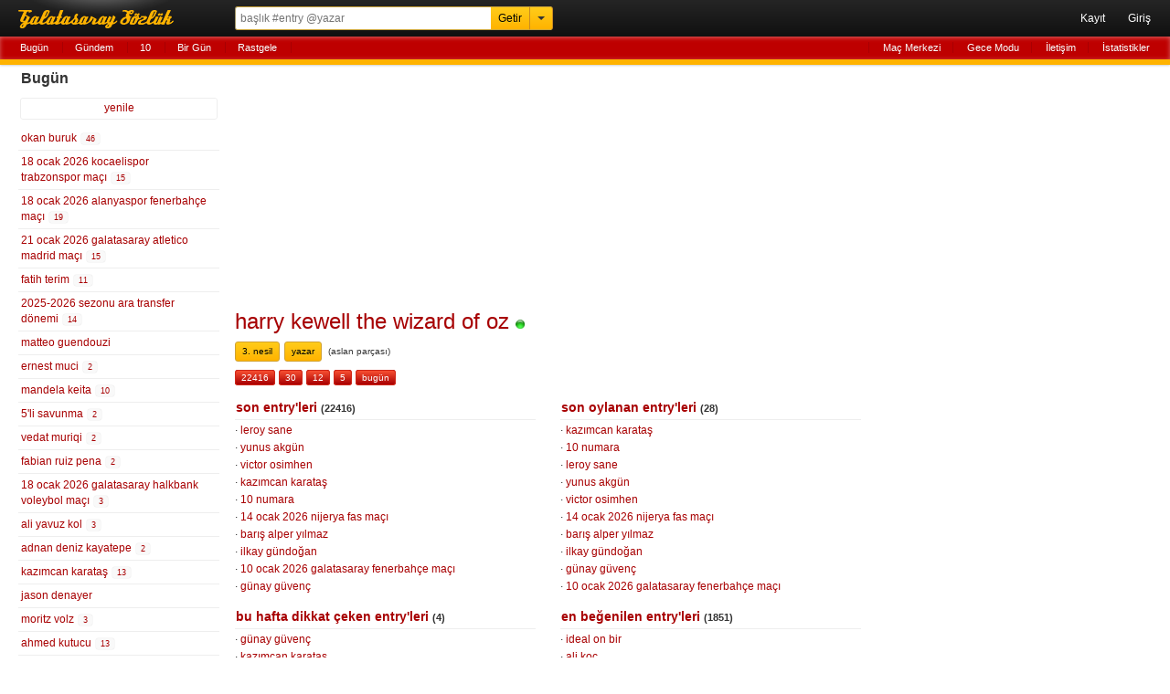

--- FILE ---
content_type: text/html; charset=UTF-8
request_url: https://mail.rerererarara.net/kullanici/harry-kewell-the-wizard-of-oz
body_size: 6085
content:
<!DOCTYPE html>
<html lang="tr-TR">
<head>
	<meta charset="utf-8">
	<title>Kullanıcı: Harry Kewell The Wizard Of Oz - Galatasaray Sözlük</title>
	<meta name="description" content="Galatasaray Sözlük yazarı: harry kewell the wizard of oz">
	<meta name="robots" content="all">
	<meta name="viewport" content="width=device-width, initial-scale=1.0, maximum-scale=1.0, minimum-scale=1.0, user-scalable=0">
	<meta name="format-detection" content="telephone=no">
	<meta name="google-site-verification" content="lRj9dfb8YdrZpO7CFJ1Px8E9Yhi3jDHJmklC0C5M3BQ">
	<meta name="yandex-verification" content="d2caba26624d4dfb">
    <meta property="fb:app_id" content="186999181378266">
    <meta property="og:site_name" content="Galatasaray Sözlük">
	<meta property="og:locale" content="tr_TR">
	<meta property="og:type" content="article">
	<meta property="og:image" content="https://rerererarara.net/img/image/icons/icon-192x192.png">
	<meta property="og:title" content="Kullanıcı: harry kewell the wizard of oz">
    <meta property="og:description" content="Galatasaray Sözlük yazarı: harry kewell the wizard of oz">
	<meta name="twitter:card" content="summary">
	<meta name="twitter:site" content="@GsSozluk">
	<meta name="twitter:title" content="Kullanıcı: harry kewell the wizard of oz">
	<meta name="twitter:description" content="Galatasaray Sözlük yazarı: harry kewell the wizard of oz">
	<meta name="application-name" content="Galatasaray Sözlük">
	<meta name="msapplication-TileColor" content="#000000">
	<meta name="msapplication-TileImage" content="/img/image/icons/metro-icon-144x144.png">
	<meta name="apple-mobile-web-app-title" content="GS Sözlük">
    <link rel="manifest" href="/site.webmanifest">
    <link title="Galatasaray Sözlük" rel="search" type="application/opensearchdescription+xml" href="/img/xml/opensearchdesc.xml">
	<link rel="apple-touch-icon" href="/img/image/icons/apple-touch-icon.png">
	<link rel="apple-touch-icon" sizes="180x180" href="/img/image/icons/apple-touch-icon-180x180.png">
	<link rel="icon" sizes="128x128" href="/img/image/icons/icon-128x128.png">
	<link rel="icon" sizes="192x192" href="/img/image/icons/icon-192x192.png">
	<link rel="author" href="humans.txt">
	<link rel="shortcut icon" href="/img/image/favicon.ico" type="image/x-icon">
	<link rel="alternate" href="https://rerererarara.net/" hreflang="tr">
    <link rel="stylesheet" href="/img/css/gss-modern.css?v=1740256355">
	<script src="/img/js/gss-modern.js?v=1751577573"></script>
    <!--[if lt IE 9]><script src="/img/js/html5shiv.js"></script><![endif]-->
    	<!-- Google tag (gtag.js) -->
	<script async src="https://www.googletagmanager.com/gtag/js?id=G-P3Y7Q7XWWJ"></script>
	<script>
	  window.dataLayer = window.dataLayer || [];
	  function gtag(){dataLayer.push(arguments);}
	  gtag('js', new Date());
	
	  gtag('config', 'G-P3Y7Q7XWWJ');
	</script>
    <!-- Google Adsense -->
    <script async src="https://pagead2.googlesyndication.com/pagead/js/adsbygoogle.js?client=ca-pub-3721523304045145" crossorigin="anonymous"></script>

	<script async type="text/javascript" id="empower-ad-script" src="https://static.virgul.com/theme/mockups/adcode/outside.js?namespace=empower&class=empower-ad&site=rerererarara_net"></script>
</head>

<body itemscope itemtype="http://schema.org/WebPage">

<!--HEADER-->
<header role="banner" itemscope itemtype="https://schema.org/WPHeader">
	<div id="ust-ara-cerceve">
		<div id="logo"><a tabindex="-1" href="/" title="Sen Tarih Yaz - Biz Seni Yazalım">Galatasaray Sözlük</a></div>
		<div id="ust-ara-form">
			<form method="get" action="/">
				<input type="text" id="ust-ara-input" name="q" placeholder="başlık #entry @yazar"><input type="submit" id="ust-getir-btn" value="Getir"><a id="ust-ara-btn"></a>
			</form>
			<div id="aslan-ara">
				<form method="get" action="/">
					<div><label><span class="aslan-ara-yazilar">kelime</span><input type="text" name="kelime" placeholder="aranacak kelime" id="aslan-ara-kelime-input"></label></div>
					<div><label><span class="aslan-ara-yazilar">yazar</span><input type="text" id="aslan-ara-yazar" placeholder="yazarı"></label></div>
					<div><label><span class="aslan-ara-yazilar">tarih</span><input type="text" class="aa-tarih-input" placeholder="bu tarihten"></label><input type="text" class="tarih-ayrac" value="-" disabled="disabled"><input type="text" class="aa-tarih-sag-input" placeholder="bu tarihe"></div>
					<div><label><span class="aslan-ara-yazilar">sırala</span><select id="aslan-ara-sira"><option value="a">alfabetik</option><option value="y" selected="selected">yeniden eskiye</option><option value="d">dolu dolu</option></select></label></div>
					<div><span class="aslan-ara-yazilar"></span><input type="checkbox" id="aslan-ara-guzel"> <label for="aslan-ara-guzel" style="vertical-align:text-bottom;">güzelinden olsun</label></div>
					<div><span class="aslan-ara-yazilar"></span><input type="submit" value="Aslan Ara" class="buton aslan-ara-btn" data-page="ara"><div id="arama-ipculari-btn"><a href="/arama-ipuclari">Arama İpuçları</a></div></div>
				</form>
			</div>
		</div>
		<nav id="kullanici-menu" itemscope itemtype="http://schema.org/SiteNavigationElement">
			<ul id="kullanici-menu-genis">
								<li><a href="/kayit">Kayıt</a></li>
				<li><a href="/giris?ref=/kullanici/harry-kewell-the-wizard-of-oz">Giriş</a></li>
							</ul>
			<ul id="kullanici-menu-dar">
								<li><a href="/giris?ref=/kullanici/harry-kewell-the-wizard-of-oz">Giriş</a></li>
							</ul>
					</nav>
	</div>
	<div style="clear:both;"></div>
	<div id="ust-menu-cerceve">
		<nav id="ust-menu">
			<ul id="ust-menu-sol">
				<li><a href="/basliklar/bugun" class="solda-ac" data-page="bugun">Bugün</a></li>
				<li><a href="/basliklar/gundem" class="solda-ac" data-page="gundem">Gündem</a></li>
				<li><a href="/10">10</a></li>
				                <li class="ust-menu-diger-btn"><a href="/basliklar/birgun" class="solda-ac" data-page="birgun">Bir Gün</a></li>
                <li class="ust-menu-diger-btn"><a href="/basliklar/rastgele" class="solda-ac" data-page="rastgele">Rastgele</a></li>
												<li class="ust-menu-giris-btn"><a href="/basliklar/birgun" class="solda-ac" data-page="birgun">Bir Gün</a></li>
				<li class="ust-menu-giris-btn"><a data-dropdown="#diger-menu-misafir" data-vertical-offset="1" data-horizontal-offset="-2" href="">•••</a></li>
							</ul>
			<ul id="ust-menu-sag">
				                    <li><a href="/mac-merkezi">Maç Merkezi</a></li>
                    <li><a href="/gece-modu">Gece Modu</a></li>
					<li><a href="/iletisim">İletişim</a></li>
								<li><a href="/basliklar/istatistikler" class="solda-ac" data-page="istatistikler">İstatistikler</a></li>
			</ul>
			            <div id="diger-menu-misafir" class="dropdown dropdown-anchor-right dropdown-relative">
                <ul class="dropdown-menu">
                    <li><a href="/basliklar/rastgele" class="solda-ac" data-page="rastgele">Rastgele</a></li>
                    <li><a href="/mac-merkezi">Maç Merkezi</a></li>
                    <li><a href="/gece-modu">Gece Modu</a></li>
                    <li><a href="/iletisim">İletişim</a></li>
                    <li><a href="/basliklar/istatistikler" class="solda-ac" data-page="istatistikler">İstatistikler</a></li>
                </ul>
            </div>
								</nav>
	</div>
	<div id="kontrol" style="display: none;"></div>
</header>
<!--HEADER-->

<!--İÇERİK-->
<div id="icerik">
	<!--Sol Frame-->
	<div id="sol-frame" class="robots-nocontent">
		<nav id="sol-frame-ic" itemscope itemtype="http://schema.org/SiteNavigationElement">
			<div class="loading"><div class="rect1"></div><div class="rect2"></div><div class="rect3"></div></div><h3 id="sol-frame-baslik">Bugün</h3><div id="sol-frame-yenile" data-son-entry="4349954"><a class="solda-ac" data-page="bugun">yenile<span></span></a></div><ul><li><a href="/okan-buruk--313?tarih=2026-01-18" class="b313" rel="tab" draggable="true">okan buruk&nbsp;<div class="sayi vurgu">46</div></a></li><li><a href="/18-ocak-2026-kocaelispor-trabzonspor-maci--195400?tarih=2026-01-18" class="b195400" rel="tab" draggable="true">18 ocak 2026 kocaelispor trabzonspor maçı&nbsp;<div class="sayi vurgu">15</div></a></li><li><a href="/18-ocak-2026-alanyaspor-fenerbahce-maci--195401?tarih=2026-01-18" class="b195401" rel="tab" draggable="true">18 ocak 2026 alanyaspor fenerbahçe maçı&nbsp;<div class="sayi vurgu">19</div></a></li><li><a href="/21-ocak-2026-galatasaray-atletico-madrid-maci--193085?tarih=2026-01-18" class="b193085" rel="tab" draggable="true">21 ocak 2026 galatasaray atletico madrid maçı&nbsp;<div class="sayi vurgu">15</div></a></li><li><a href="/fatih-terim--6?tarih=2026-01-18" class="b6" rel="tab" draggable="true">fatih terim&nbsp;<div class="sayi vurgu">11</div></a></li><li><a href="/2025-2026-sezonu-ara-transfer-donemi--193922?tarih=2026-01-18" class="b193922" rel="tab" draggable="true">2025-2026 sezonu ara transfer dönemi&nbsp;<div class="sayi vurgu">14</div></a></li><li><a href="/matteo-guendouzi--117309?tarih=2026-01-18" class="b117309" rel="tab" draggable="true">matteo guendouzi</a></li><li><a href="/ernest-muci--143551?tarih=2026-01-18" class="b143551" rel="tab" draggable="true">ernest muci&nbsp;<div class="sayi vurgu">2</div></a></li><li><a href="/mandela-keita--173402?tarih=2026-01-18" class="b173402" rel="tab" draggable="true">mandela keita&nbsp;<div class="sayi vurgu">10</div></a></li><li><a href="/5li-savunma--195788?tarih=2026-01-18" class="b195788" rel="tab" draggable="true">5'li savunma&nbsp;<div class="sayi vurgu">2</div></a></li><li><a href="/vedat-muriqi--104772?tarih=2026-01-18" class="b104772" rel="tab" draggable="true">vedat muriqi&nbsp;<div class="sayi vurgu">2</div></a></li><li><a href="/fabian-ruiz-pena--128959?tarih=2026-01-18" class="b128959" rel="tab" draggable="true">fabian ruiz pena&nbsp;<div class="sayi vurgu">2</div></a></li><li><a href="/18-ocak-2026-galatasaray-halkbank-voleybol-maci--195787?tarih=2026-01-18" class="b195787" rel="tab" draggable="true">18 ocak 2026 galatasaray halkbank voleybol maçı&nbsp;<div class="sayi vurgu">3</div></a></li><li><a href="/ali-yavuz-kol--95076?tarih=2026-01-18" class="b95076" rel="tab" draggable="true">ali yavuz kol&nbsp;<div class="sayi vurgu">3</div></a></li><li><a href="/adnan-deniz-kayatepe--181651?tarih=2026-01-18" class="b181651" rel="tab" draggable="true">adnan deniz kayatepe&nbsp;<div class="sayi vurgu">2</div></a></li><li><a href="/kazimcan-karatas--154271?tarih=2026-01-18" class="b154271" rel="tab" draggable="true">kazımcan karataş&nbsp;<div class="sayi vurgu">13</div></a></li><li><a href="/jason-denayer--85645?tarih=2026-01-18" class="b85645" rel="tab" draggable="true">jason denayer</a></li><li><a href="/moritz-volz--175243?tarih=2026-01-18" class="b175243" rel="tab" draggable="true">moritz volz&nbsp;<div class="sayi vurgu">3</div></a></li><li><a href="/ahmed-kutucu--126599?tarih=2026-01-18" class="b126599" rel="tab" draggable="true">ahmed kutucu&nbsp;<div class="sayi vurgu">13</div></a></li><li><a href="/selcuk-inan-burak-yilmaz-ikilisi--61694?tarih=2026-01-18" class="b61694" rel="tab" draggable="true">selçuk inan burak yılmaz ikilisi</a></li><li><a href="/durmasin--110094?tarih=2026-01-18" class="b110094" rel="tab" draggable="true">durmasın</a></li><li><a href="/galatasaray-muhalefeti--183789?tarih=2026-01-18" class="b183789" rel="tab" draggable="true">galatasaray muhalefeti&nbsp;<div class="sayi vurgu">4</div></a></li><li><a href="/dries-mertens--44525?tarih=2026-01-18" class="b44525" rel="tab" draggable="true">dries mertens&nbsp;<div class="sayi vurgu">2</div></a></li><li><a href="/adnan-polat--63?tarih=2026-01-18" class="b63" rel="tab" draggable="true">adnan polat</a></li><li><a href="/10-numara--5494?tarih=2026-01-18" class="b5494" rel="tab" draggable="true">10 numara&nbsp;<div class="sayi vurgu">16</div></a></li><li><a href="/nahuel-noll--193330?tarih=2026-01-18" class="b193330" rel="tab" draggable="true">nahuel noll</a></li><li><a href="/pape-alassane-gueye--146978?tarih=2026-01-18" class="b146978" rel="tab" draggable="true">pape alassane gueye&nbsp;<div class="sayi vurgu">17</div></a></li><li><a href="/claudio-luiz-rodrigues-parisi-leonel--109602?tarih=2026-01-18" class="b109602" rel="tab" draggable="true">claudio luiz rodrigues parisi leonel</a></li><li><a href="/pablo-garcia-fernandez--191841?tarih=2026-01-18" class="b191841" rel="tab" draggable="true">pablo garcia fernandez</a></li><li><a href="/joao-pereira--47086?tarih=2026-01-18" class="b47086" rel="tab" draggable="true">joao pereira</a></li><li><a href="/oliver-glasner--157328?tarih=2026-01-18" class="b157328" rel="tab" draggable="true">oliver glasner&nbsp;<div class="sayi vurgu">3</div></a></li><li><a href="/galatasarayin-okan-buruktan-sonraki-teknik-direktoru--187453?tarih=2026-01-18" class="b187453" rel="tab" draggable="true">galatasaray'ın okan buruk'tan sonraki teknik direktörü&nbsp;<div class="sayi vurgu">6</div></a></li><li><a href="/thierry-karadeniz--190061?tarih=2026-01-18" class="b190061" rel="tab" draggable="true">thierry karadeniz&nbsp;<div class="sayi vurgu">3</div></a></li><li><a href="/dino-toppmoller--180487?tarih=2026-01-18" class="b180487" rel="tab" draggable="true">dino toppmöller</a></li><li><a href="/okan-buruk-dusmanligi--188453?tarih=2026-01-18" class="b188453" rel="tab" draggable="true">okan buruk düşmanlığı&nbsp;<div class="sayi vurgu">3</div></a></li><li><a href="/arda-turan--86?tarih=2026-01-18" class="b86" rel="tab" draggable="true">arda turan&nbsp;<div class="sayi vurgu">2</div></a></li><li><a href="/pierre-sage--183198?tarih=2026-01-18" class="b183198" rel="tab" draggable="true">pierre sage</a></li><li><a href="/leroy-sane--91860?tarih=2026-01-18" class="b91860" rel="tab" draggable="true">leroy sane&nbsp;<div class="sayi vurgu">10</div></a></li><li><a href="/hasan-sas--154?tarih=2026-01-18" class="b154" rel="tab" draggable="true">hasan şaş</a></li><li><a href="/sol-bek--5895?tarih=2026-01-18" class="b5895" rel="tab" draggable="true">sol bek</a></li><li><a href="/erden-timur--141461?tarih=2026-01-18" class="b141461" rel="tab" draggable="true">erden timur&nbsp;<div class="sayi vurgu">7</div></a></li><li><a href="/can-armando-guner--186597?tarih=2026-01-18" class="b186597" rel="tab" draggable="true">can armando güner</a></li><li><a href="/17-ocak-2026-galatasaray-gaziantep-fk-maci--195316?tarih=2026-01-18" class="b195316" rel="tab" draggable="true">17 ocak 2026 galatasaray gaziantep fk maçı&nbsp;<div class="sayi vurgu">13</div></a></li><li><a href="/okan-buruka-mektuplar--173482?tarih=2026-01-18" class="b173482" rel="tab" draggable="true">okan buruk'a mektuplar&nbsp;<div class="sayi vurgu">2</div></a></li><li><a href="/daha-iyisini-alacagiz--180725?tarih=2026-01-18" class="b180725" rel="tab" draggable="true">daha iyisini alacağız&nbsp;<div class="sayi vurgu">2</div></a></li><li><a href="/transfer--9389?tarih=2026-01-18" class="b9389" rel="tab" draggable="true">transfer&nbsp;<div class="sayi vurgu">2</div></a></li><li><a href="/galatasaray-futbol-takimi--4978?tarih=2026-01-18" class="b4978" rel="tab" draggable="true">galatasaray futbol takımı&nbsp;<div class="sayi vurgu">18</div></a></li><li><a href="/victor-osimhen--106234?tarih=2026-01-18" class="b106234" rel="tab" draggable="true">victor osimhen&nbsp;<div class="sayi vurgu">12</div></a></li><li><a href="/kaybedilen-mac-sonrasi-sozlugun-hali--3204?tarih=2026-01-18" class="b3204" rel="tab" draggable="true">kaybedilen maç sonrası sözlüğün hali&nbsp;<div class="sayi vurgu">5</div></a></li><li><a href="/galatasaray-transfer-komitesi--38841?tarih=2026-01-18" class="b38841" rel="tab" draggable="true">galatasaray transfer komitesi&nbsp;<div class="sayi vurgu">4</div></a></li></ul><div class="sol-frame-devami-btn"><a href="/basliklar/bugun?sol-sayfa=2" class="solda-ac" data-page="bugun?sol-sayfa=2">devamı</a></div>		</nav>
	</div>
	<!--Sol Frame-->

	<!--Ana İçerik-->
	<div id="sag-frame">
		<div id="sag-frame-ic">
			<div class="yukari-btn"></div>
			<div class="asagi-btn"></div>
			<h1 id="baslik" data-title="harry kewell the wizard of oz"><a href="/?q=harry kewell the wizard of oz" itemprop="url"><span itemprop="name">harry kewell the wizard of oz</span></a><img src="/img/image/online.png" height="10" width="10" class="title-right" title="çevrim içi" alt="çevrim içi" style="margin-left:7px;"></h1><ul class="ben-alt-sifatlar"><li class="ben-nesil">3. nesil</li><li class="ben-nesil">yazar</li><li class="ben-karma">(aslan parçası)</li></ul><ul class="ben-entry-sayilari"><li class="title" title="toplam entry sayısı">22416</li><li class="title" title="son 1 ayda girdiği entry sayısı">30</li><li class="title" title="son 1 haftada girdiği entry sayısı">12</li><li class="title" title="bugün girdiği entry sayısı">5</li><li class="title" title="son entry girdiği zaman">bugün</li></ul><ul class="ben-listeler"><li><h3><a href="/basliklar/liste?liste=tum-entryleri&yazar=harry+kewell+the+wizard+of+oz&sayi=22416" class="solda-ac" data-page="liste?liste=tum-entryleri&yazar=harry+kewell+the+wizard+of+oz&sayi=22416">son entry'leri</a>&nbsp;<small>(22416)</small></h3><ul><li><a href="/entry/4349768">leroy sane</a></li><li><a href="/entry/4349765">yunus akgün</a></li><li><a href="/entry/4349763">victor osimhen</a></li><li><a href="/entry/4349760">kazımcan karataş</a></li><li><a href="/entry/4349607">10 numara</a></li><li><a href="/entry/4347154">14 ocak 2026 nijerya fas maçı</a></li><li><a href="/entry/4346708">barış alper yılmaz</a></li><li><a href="/entry/4346086">ilkay gündoğan</a></li><li><a href="/entry/4345442">10 ocak 2026 galatasaray fenerbahçe maçı</a></li><li><a href="/entry/4345349">günay güvenç</a></li></ul></li><li><h3><a href="/basliklar/liste?liste=son-oylanan-entryleri&yazar=harry+kewell+the+wizard+of+oz&sayi=28" class="solda-ac" data-page="liste?liste=son-oylanan-entryleri&yazar=harry+kewell+the+wizard+of+oz&sayi=28">son oylanan entry'leri</a>&nbsp;<small>(28)</small></h3><ul><li><a href="/entry/4349760">kazımcan karataş</a></li><li><a href="/entry/4349607">10 numara</a></li><li><a href="/entry/4349768">leroy sane</a></li><li><a href="/entry/4349765">yunus akgün</a></li><li><a href="/entry/4349763">victor osimhen</a></li><li><a href="/entry/4347154">14 ocak 2026 nijerya fas maçı</a></li><li><a href="/entry/4346708">barış alper yılmaz</a></li><li><a href="/entry/4346086">ilkay gündoğan</a></li><li><a href="/entry/4345349">günay güvenç</a></li><li><a href="/entry/4345442">10 ocak 2026 galatasaray fenerbahçe maçı</a></li></ul></li><li><h3><a href="/basliklar/liste?liste=dikkat-ceken-entryleri&yazar=harry+kewell+the+wizard+of+oz&sayi=4" class="solda-ac" data-page="liste?liste=dikkat-ceken-entryleri&yazar=harry+kewell+the+wizard+of+oz&sayi=4">bu hafta dikkat çeken entry'leri</a>&nbsp;<small>(4)</small></h3><ul><li><a href="/entry/4345349">günay güvenç</a></li><li><a href="/entry/4349760">kazımcan karataş</a></li><li><a href="/entry/4349607">10 numara</a></li><li><a href="/entry/4344824">jose mourinho</a></li></ul></li><li><h3><a href="/basliklar/liste?liste=en-begenilen-entryleri&yazar=harry+kewell+the+wizard+of+oz&sayi=1851" class="solda-ac" data-page="liste?liste=en-begenilen-entryleri&yazar=harry+kewell+the+wizard+of+oz&sayi=1851">en beğenilen entry'leri</a>&nbsp;<small>(1851)</small></h3><ul><li><a href="/entry/480195">ideal on bir</a></li><li><a href="/entry/3533817">ali koç</a></li><li><a href="/entry/2795853">olaylar</a></li><li><a href="/entry/2883501">sofiane feghouli</a></li><li><a href="/entry/1059261">selçuk inan</a></li><li><a href="/entry/2439027">giuliano terraneo</a></li><li><a href="/entry/3722187">sözlük sevinme duvarı</a></li><li><a href="/entry/2053873">jan olde riekerink</a></li><li><a href="/entry/1651195">bekir irtegün</a></li><li><a href="/entry/265008">harry kewell</a></li></ul></li><li><h3><a href="/basliklar/liste?liste=destan-yazdigi-entryleri&yazar=harry+kewell+the+wizard+of+oz&sayi=376" class="solda-ac" data-page="liste?liste=destan-yazdigi-entryleri&yazar=harry+kewell+the+wizard+of+oz&sayi=376">destan yazdığı entry'leri</a>&nbsp;<small>(376)</small></h3><ul><li><a href="/entry/2785504">barış pınarı harekatı</a></li><li><a href="/entry/1150361">wesley sneijder</a></li><li><a href="/entry/500000">frank rijkaard</a></li><li><a href="/entry/2269741">brezilyalı futbolcu</a></li><li><a href="/entry/734960">fernando muslera</a></li><li><a href="/entry/643044">alex de souza</a></li><li><a href="/entry/1962120">selçuk inan penaltısı</a></li><li><a href="/entry/989415">fatih terim</a></li><li><a href="/entry/1368792">10 aralık 2013 galatasaray juventus maçı</a></li><li><a href="/entry/1634745">guaratingueta</a></li></ul></li><li><h3><a href="/basliklar/liste?liste=en-ofsayt-entryleri&yazar=harry+kewell+the+wizard+of+oz&sayi=25" class="solda-ac" data-page="liste?liste=en-ofsayt-entryleri&yazar=harry+kewell+the+wizard+of+oz&sayi=25">en ofsayt entry'leri</a>&nbsp;<small>(25)</small></h3><ul><li><a href="/entry/2379984">mohamed salah</a></li><li><a href="/entry/2698392">mehmet topal</a></li><li><a href="/entry/3888945">rafa silva</a></li><li><a href="/entry/2696090">tolga ciğerci</a></li><li><a href="/entry/2863074">ersun yanal</a></li><li><a href="/entry/2399254">anderson talisca</a></li><li><a href="/entry/3807408">lucas torreira</a></li><li><a href="/entry/3706229">sofyan amrabat</a></li><li><a href="/entry/2399234">younes belhanda vs. anderson talisca vs. giuliano</a></li><li><a href="/entry/2277801">mehmet topal</a></li></ul></li><li><h3><a href="/basliklar/liste?liste=en-favorilenen-entryleri&yazar=harry+kewell+the+wizard+of+oz&sayi=33" class="solda-ac" data-page="liste?liste=en-favorilenen-entryleri&yazar=harry+kewell+the+wizard+of+oz&sayi=33">en çok favorilenen entry'leri</a>&nbsp;<small>(33)</small></h3><ul><li><a href="/entry/1368792">10 aralık 2013 galatasaray juventus maçı</a></li><li><a href="/entry/989415">fatih terim</a></li><li><a href="/entry/643044">alex de souza</a></li><li><a href="/entry/2269741">brezilyalı futbolcu</a></li><li><a href="/entry/480195">ideal on bir</a></li><li><a href="/entry/1059261">selçuk inan</a></li><li><a href="/entry/1739816">taninmaz biriyim</a></li><li><a href="/entry/1665039">wesley sneijder</a></li><li><a href="/entry/1634768">sözlük yazarlarının sportif itirafları</a></li><li><a href="/entry/1150361">wesley sneijder</a></li></ul></li></ul><div class="clear"></div>
<div class="clear"></div>
<div id="alt-menu">
	<ul>
		<li><a href="/kullanim-kosullari">Kullanım Koşulları</a></li>
		<li><a href="/sosyal-medya">Sosyal Medya</a></li>
		<li><a href="/api/" target="_blank">API</a></li>
		<li><a href="/iletisim">İletişim</a></li>
		<li><a href="/hakkinda">© 2008 - 2026 Galatasaray Sözlük</a></li>
	</ul>
</div>
<div style="text-align:center;margin:10px 0;">
	<a href="https://apps.apple.com/tr/app/gs-s%C3%B6zl%C3%BCk/id1632744871?l=tr" target="_blank"><img alt="App Store'dan indirin" src="/img/image/bagde_app_store.png"/></a>
	<a href="https://play.google.com/store/apps/details?id=com.gssozluk&pcampaignid=web_share" target="_blank"><img alt="Google Play'den alın" src="/img/image/bagde_google_play.png"/></a>
</div>		</div>
		<div id="sag-frame-yan">
			<div id="yan-reklam">
	<div data-empower-zone="154606" class="empower-ad empower-tower-right"></div>
</div>		</div>
	</div>
	<!--Ana İçerik-->
</div>
<!--İÇERİK-->

</body>
</html>

--- FILE ---
content_type: text/html; charset=utf-8
request_url: https://www.google.com/recaptcha/api2/aframe
body_size: 268
content:
<!DOCTYPE HTML><html><head><meta http-equiv="content-type" content="text/html; charset=UTF-8"></head><body><script nonce="PCDvNKRVE48qJyt7SatO7Q">/** Anti-fraud and anti-abuse applications only. See google.com/recaptcha */ try{var clients={'sodar':'https://pagead2.googlesyndication.com/pagead/sodar?'};window.addEventListener("message",function(a){try{if(a.source===window.parent){var b=JSON.parse(a.data);var c=clients[b['id']];if(c){var d=document.createElement('img');d.src=c+b['params']+'&rc='+(localStorage.getItem("rc::a")?sessionStorage.getItem("rc::b"):"");window.document.body.appendChild(d);sessionStorage.setItem("rc::e",parseInt(sessionStorage.getItem("rc::e")||0)+1);localStorage.setItem("rc::h",'1768753269815');}}}catch(b){}});window.parent.postMessage("_grecaptcha_ready", "*");}catch(b){}</script></body></html>

--- FILE ---
content_type: application/javascript; charset=utf-8
request_url: https://fundingchoicesmessages.google.com/f/AGSKWxVRjYCKDYf7ApF4Vti3dN193h3yR7Lqbiy9o8KvKHSRPUGda4HpQY8rb3g0kIo_geFGEdvwut0RzBb4ORwyKOzMJaZzbsUfsQ3gb7u7vAQ7PxF-ThCMUKITMJk-2ah69fK3TXI3WzFllNR-4PXj3m2yvmaA-_ttXAXt-GSKZAQjmZBoI2tdDA7NlE40/_/footer-ad-/mnads1./adfuncs./ad-banner-/adviewas3.
body_size: -1290
content:
window['2fe92acf-8831-4b3c-b5d7-a82d94aa78f7'] = true;